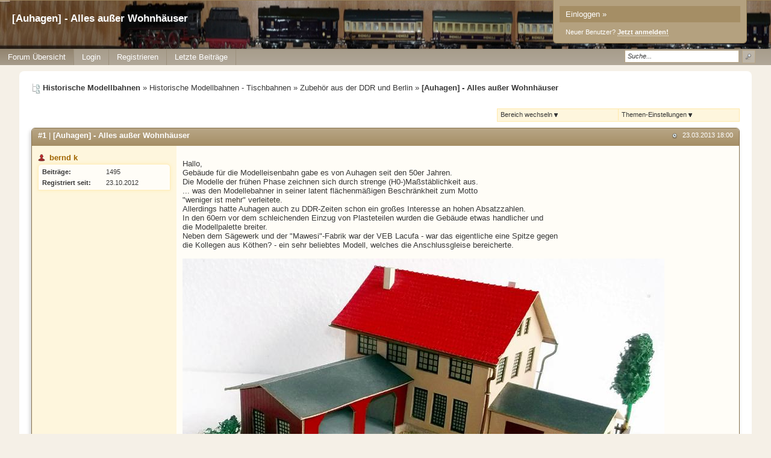

--- FILE ---
content_type: text/html; charset=iso-8859-1
request_url: http://www.maetrix.net/t354f38-Auhagen-Alles-ausser-Wohnhaeuser.html
body_size: 10542
content:
<!DOCTYPE html>

<html xmlns="http://www.w3.org/1999/xhtml" xmlns:fb="http://www.facebook.com/2008/fbml" xml:lang="de" lang="de">
<head>

<meta property="xobor:tid" content="144"/>
<meta name="description" content=" Hallo, Geb&auml;ude f&uuml;r die Modelleisenbahn gabe es von Auhagen seit den 50er Jahren. Die Modelle der fr&uuml;hen Phase zeichnen sich durch strenge (H0-)M" />

<meta charset="utf-8">
<meta http-equiv="Content-Style-Type" content="text/css" />
<meta name="robots" content="INDEX,FOLLOW" />
<link rel="stylesheet" type="text/css" href="style16212-tglobal-144-global-1.css" />
<link rel="alternate" type="application/rss+xml" title="Historische Modellbahnen" href="feed/all.rss" />
<title>[Auhagen] - Alles au&szlig;er Wohnh&auml;user</title>


<script type="text/javascript" src="//img.homepagemodules.de/ds/static/jquery/min/jquery-1.7.1.min.js"></script>

<script type="text/Javascript" src="script16212.js"></script>
<script type="text/Javascript" src="business16212.js"></script>
<meta property="og:title" content="[Auhagen] - Alles au&szlig;er Wohnh&auml;user"/> <meta property="og:type" content="article"/><meta property="og:image" content="https://img.homepagemodules.de/screens2/?width=440&height=320&scale=0.25&url=http://www.maetrix.net/t354f38-Auhagen-Alles-ausser-Wohnhaeuser.html"/><link rel="image_src" href="https://img.homepagemodules.de/screens2/?width=440&height=320&scale=0.25&url=http://www.maetrix.net/t354f38-Auhagen-Alles-ausser-Wohnhaeuser.html" /><meta property="og:url" content="http://www.maetrix.net/t354f38-Auhagen-Alles-ausser-Wohnhaeuser.html"/><meta property="og:site_name" content="Historische Modellbahnen"/>
</head>
<body >
<!-- Load Facebook SDK for JavaScript -->
<div id="fb-root"></div>
<script type="text/plain" data-type="text/javascript" data-name="facebook">
window.fbAsyncInit = function() {
FB.init({

xfbml : true,
version : 'v2.7'
});
};
(function(d, s, id){
var js, fjs = d.getElementsByTagName(s)[0];
if (d.getElementById(id)) {return;}
js = d.createElement(s); js.id = id;
js.src = "//connect.facebook.net/de_DE/sdk.js";
fjs.parentNode.insertBefore(js, fjs);
}(document, 'script', 'facebook-jssdk'));
</script>
<style>.fb_iframe_widget_lift{z-index:1000 !important;}</style>

<div class="wrap" id="obere_leiste">

<div class="topnavigation_wrap">
</div>

<div class="header">

<div class="login_box">
<a href="./login.php?goto=%2Ft354f38-Auhagen-Alles-ausser-Wohnhaeuser.html" class="header_login">Einloggen »</a>
<div style="margin-top: 6px; margin-left: 10px;"><small style="font-size: 11px !important;">Neuer Benutzer? <a href="./anmeldung.php?goto=%2Ft354f38-Auhagen-Alles-ausser-Wohnhaeuser.html"><strong>Jetzt anmelden!</strong></a></small></div>
</div>
<div class="spacer">
<div class="usercontent">
<div class="spacer20"><h1>[Auhagen] - Alles au&szlig;er Wohnh&auml;user</h1></div>
</div>
<div id="navigation" class="navigation_wrap">
<ul class="navigation">


<li id="link_index" class="menu_item currentpage" style="padding:0px 0px;" >
<a href="./" >

<span style="padding:0px 6px;">Forum Übersicht</span>
</a>
</li>

<li id="link_login" class="menu_item" style="padding:0px 0px;" >
<a href="login.php" >

<span style="padding:0px 6px;">Login</span>
</a>
</li>

<li id="link_register" class="menu_item" style="padding:0px 0px;" >
<a href="anmeldung.php" >

<span style="padding:0px 6px;">Registrieren</span>
</a>
</li>

<li id="user_page07032531985282464" class="menu_item" style="padding:0px 0px;" >
<a href="http://www.maetrix.net/forum.php?show=last" >

<span style="padding:0px 6px;">Letzte Beiträge</span>
</a>

</li>

<li class="searchli">
<form method="get" id="hpmsearchform" action="./search.php" name="hpmsearchform">
<table>
<tr>
<td style="width: 105px; vertical-align: middle;">
<input type="hidden" name="zeit" value="9999" />
<input type="hidden" name="s" value="2" />
<input type="hidden" name="forum" value="0" />
<input type="text" value="Suche..." onfocus="if(this.value == 'Suche...'){this.value='';}" onblur="if(this.value == ''){this.value='Suche...';}" id="search" name="suchen" style="width: 100px;" />
</td>
<td style="vertical-align: middle; padding-left: 5px;">
<input type="submit" value="" id='headerSearchSubmit' />
</td>
</tr>
</table>
</form>
</li>
</ul>
<div class="clear"></div>
</div>
</div>
<div class="clear"></div>
</div>
<script type="text/javascript">
shownews = false;
outnews = false;
$('#search').click(function() {
if($(this).val() == 'Suche...') {$(this).val('');}})
.blur(function() {
if($(this).val() == '') {$(this).val('Suche...');}});
function newsblink() {
$el_list = $('.blinker');
$.each($el_list, function(index, value) {
if($(this).css('visibility') == 'visible')
{$(this).css('visibility', 'hidden'); }
else
{ $(this).css('visibility', 'visible'); }
});
}
var topnavHeight = $('#topnavigation-ul').outerHeight();
topnavHeight = topnavHeight + 2;
topnavHeight = topnavHeight + 'px'

$('#global-news-box-wrap').css('top', topnavHeight);
$('#global-news-li, #global-news-box-wrap').mouseenter(function() {
try {clearTimeout(linkout);} catch(err) {}
if(!shownews) { $('#global-news-box-wrap').fadeIn(400); shownews = true;}
else { $('#global-news-box-wrap').show();} });
$('#global-news-li').mouseleave(function() {linkout = setTimeout("$('#global-news-box-wrap').hide();", 200);});
$('#global-news-box-wrap').mouseenter(function() {try { clearTimeout(linkout);} catch(err) {} $('#global-news-box-wrap').show(); });
$('#global-news-box-wrap').mouseleave(function() {$('#global-news-box-wrap').hide();});
w = $('#navigation').innerWidth()-17;
$('.usercontent img').css('maxWidth',w);
try{window.addEventListener("resize", headerRez);}catch(e){}</script>

</div>

<table class="container">
<tr>

<td class="main ">
<div class="content page_topic">
<div class="spacer20">


<script type="text/javascript" src="http://img.homepagemodules.de/ds/static/jquery/plugins/jquery.form.3.18.js"></script>

<div id="breadcrumbs">
<span><img src="http://files.homepagemodules.de/b2001010/a_750_0c1d25e4.png" /><strong>Historische Modellbahnen</strong></span>

»

<a href="./#category6">Historische Modellbahnen - Tischbahnen</a>

»

<a href="f38-Zubehoer-aus-der-DDR-und-Berlin.html">Zubehör aus der DDR und Berlin</a>

»

<strong>[Auhagen] - Alles au&szlig;er Wohnh&auml;user</strong>

</div>

<div class="clear"></div>

<div class="options" style="float:right">
<div class="foptions">
<div id="foptions_link"><small>
Themen-Einstellungen <img src="http://img.homepagemodules.de/ds/cached/svg-object_navsub-color1_383838-color2_383838-color3_FFF.png" /></small>
<div class="foptions_list" id="foptions_extend">

<a href="topic.php?id=354&forum=38&print=1" target="_blank"><img src="http://files.homepagemodules.de/b2001010/a_773_63ae2d5b.png" /><small>Thema drucken</small></a>

</div>
</div>
</div>

<div class="foptions2" style="border-left:none;">
<div id="foptions_link2"><small>
Bereich wechseln <img src="http://img.homepagemodules.de/ds/cached/svg-object_navsub-color1_383838-color2_383838-color3_FFF.png" /></small>
<div class="foptions_list_flist" id="foptions_extend2">

<strong class="lnull"><small>Das Forum</small></strong>

<a href="http://www.maetrix.net/f2-Die-Regeln.html"><small>Die Regeln</small></a>

<a href="http://www.maetrix.net/f28-Anregungen-Fragen-und-Antworten-zum-Forum.html"><small>Anregungen, Fragen und Antworten zum Forum</small></a>

<a href="http://www.maetrix.net/f53-Allgemeine-Mitteilungen.html"><small>Allgemeine Mitteilungen</small></a>

<strong class="lnull"><small>Historische Modellbahnen - Tischbahnen</small></strong>

<a href="http://www.maetrix.net/f3-Maerklin.html"><small>Märklin 00</small></a>

<a href="http://www.maetrix.net/f4-Maerklin-H.html"><small>Märklin H0</small></a>

<a href="http://www.maetrix.net/f5-Maerklin-the-Sixties-die-grosse-Zeit-der-Maerklin-Bahn.html"><small>Märklin - the Sixties - die große Zeit der Märklin-Bahn</small></a>

<a href="http://www.maetrix.net/f7-Trix-Express-TTR.html"><small>Trix Express & TTR</small></a>

<a href="http://www.maetrix.net/f73-Fruehe-Tischbahnen-der-er-und-er-Jahre-Bing-Bub-Distler-u-a.html"><small>Frühe Tischbahnen  der 1920er und 30er Jahre (Bing, Bub, Distler u.a.)</small></a>

<a href="http://www.maetrix.net/f9-Tischbahnen-anderer-Hersteller-der-Groesse-und-H.html"><small>Tischbahnen anderer Hersteller der Größe 00 und H0</small></a>

<a href="http://www.maetrix.net/f37-Hersteller-der-DDR-und-Berlin-ab-auch-SBZ-bis.html"><small>Hersteller der DDR und Berlin ab 9.5.1945 (auch SBZ bis 6.10.1949)</small></a>

<a href="http://www.maetrix.net/f10-Zubehoer-allgemein.html"><small>Zubehör allgemein</small></a>

<a href="http://www.maetrix.net/f38-Zubehoer-aus-der-DDR-und-Berlin.html"><small>Zubehör aus der DDR und Berlin</small></a>

<a href="http://www.maetrix.net/f31-Figuren-aus-Masse-und-Zinn.html"><small>Figuren aus Masse und Zinn</small></a>

<a href="http://www.maetrix.net/f63-Kleine-Spuren-Staiger-Mignon-Rokal-Zeuke-und-andere.html"><small>Kleine Spuren (Staiger Mignon, Rokal, Zeuke und andere)</small></a>

<strong class="lnull"><small>Historische Modellbahnen - Tinplate und andere große Spuren</small></strong>

<a href="http://www.maetrix.net/f65-kleiner-als-insbesondere-Spur-S.html"><small>kleiner als 0, insbesondere Spur S</small></a>

<a href="http://www.maetrix.net/f66-Spur-Maerklin.html"><small>Spur 0 - Märklin</small></a>

<a href="http://www.maetrix.net/f67-Spur-Bing.html"><small>Spur 0 - Bing</small></a>

<a href="http://www.maetrix.net/f68-Spur-alles-ausser-Maerklin-und-Bing.html"><small>Spur 0 - alles außer Märklin und Bing</small></a>

<a href="http://www.maetrix.net/f69-Spur-auch-Groessen-zwischen-und.html"><small>Spur 1  (auch Größen zwischen 0 und 1)</small></a>

<a href="http://www.maetrix.net/f70-groesser-als.html"><small>größer als 1</small></a>

<a href="http://www.maetrix.net/f71-Zubehoer-Figuren-und-anderes.html"><small>Zubehör, Figuren und anderes</small></a>

<a href="http://www.maetrix.net/f77-Gleise-und-Weichen.html"><small>Gleise und Weichen</small></a>

<a href="http://www.maetrix.net/f72-Replikas-Eigen-und-Umbauten.html"><small>Replikas, Eigen- und Umbauten</small></a>

<strong class="lnull"><small>Allgemeines und Historisches, Nostalgie-Anlagen</small></strong>

<a href="http://www.maetrix.net/f46-Termine-Treffen-und-Veranstaltungen.html"><small>Termine, Treffen und Veranstaltungen</small></a>

<a href="http://www.maetrix.net/f2525-Replikas.html"><small>Replikas</small></a>

<strong class="lnull"><small>Technik und Problemlösungen</small></strong>

<a href="http://www.maetrix.net/f32-Eigen-und-Umbauten-alter-Fahrzeuge.html"><small>Eigen- und Umbauten alter Fahrzeuge</small></a>

<a href="http://www.maetrix.net/f26-Elektrik.html"><small>Elektrik</small></a>

<a href="http://www.maetrix.net/f2423-Farb-und-Lackarbeiten.html"><small>Farb- und Lackarbeiten</small></a>

</div>
</div>
</div>

</div>
<div class="clear"></div>

<div class="messageswrap" id="messagewrap">
 
<div class="box " id="post1">
<div class="boxheader">
<a href="#msg1990" name="msg1990"><strong>#1</strong></a> | <a href="#msg1990" name="msg1990"><strong>[Auhagen] - Alles au&szlig;er Wohnh&auml;user</strong></a>
<small class="mposttime">
<img src="http://files.homepagemodules.de/b2001010/a_1111_15d80383.png" alt="datum" />23.03.2013 18:00
</small>
</div>
<div class="boxcontent sidebar" id="msg1990_cont" style="position:relative">
<table>
<tr>
<td class="sidebar">
<div class="sidebarcontent">
<div class="spacer10">
<div class="messageUser">

<span><img src="http://files.homepagemodules.de/b2001010/a_348.png" title="Offline" /></span>

<span><a href="#no_permission_userprofile" ><strong>bernd k</strong></a></span>

</div>

<div class="messageinformation_toggler" onclick="$(this).next().show();$(this).remove()">Informationen anzeigen</div>

<div class="messageinformation"  >
<table>

<tr><td class="minfo_head">Beiträge:</td><td>1495</td></tr>

<tr><td class="minfo_head">Registriert seit:</td><td>23.10.2012</td></tr>

</table>
</div>

</div>
</div>
</td>
<td class="mtextcell">
<div class="mtextwrap">
<div class="spacer10" style="position: relative !important;">
<div class="mtext">
<div class="xquoteable" id="xquoteable_p_1990"><p>Hallo,<br />Geb&auml;ude f&uuml;r die Modelleisenbahn gabe es von Auhagen seit den 50er Jahren.<br />Die Modelle der fr&uuml;hen Phase zeichnen sich durch strenge (H0-)Ma&szlig;st&auml;blichkeit aus.<br />... was den Modellebahner in seiner latent fl&auml;chenm&auml;&szlig;igen Beschr&auml;nkheit zum Motto <br />&quot;weniger ist mehr&quot; verleitete.<br />Allerdings hatte Auhagen auch zu DDR-Zeiten schon ein gro&szlig;es Interesse an hohen Absatzzahlen.<br />In den 60ern vor dem schleichenden Einzug von Plasteteilen wurden die Geb&auml;ude etwas handlicher und<br />die Modellpalette breiter.<br />Neben dem S&auml;gewerk und der &quot;Mawesi&quot;-Fabrik war der VEB Lacufa - war das eigentliche eine Spitze gegen<br />die Kollegen aus K&ouml;then? - ein sehr beliebtes Modell, welches die Anschlussgleise bereicherte.<br /><br /><img src="http://up.picr.de/13862918ao.jpg" border=0><br /><br /><img src="http://up.picr.de/13862919jg.jpg" border=0><br /><br />Gr&uuml;&szlig;e<br />Lutz</p></div>
<div class="clear"></div>

<div class="msignature">
Gr&uuml;&szlig;e<br />LutzBS<br /><br /><a href="https://www.deutschlandfunk.de/sagen-und-meinen-ddr-ehemalig-100.html" target="_blank">DLF - Warum wir oft f&auml;lschlicherweise von der „ehemaligen DDR“ sprechen</a>
</div>

<br/>
<div class="postratings">
<div class="xratings">

</div>
</div>

</div>
</div>
</div>

</td>


</tr>
<tr>
<td colspan="2" class="reply">
<div class="mreply">

<a href="new.php?thread=354&amp;forum=38&amp;reply=1&amp;replyid=18413" class="smallbutton" onclick="hpm_newDialogCentered('new.php?thread=354&amp;forum=38&amp;reply=1&amp;replyid=18413','800'); return false;" ><img src="http://files.homepagemodules.de/b2001010/a_755_fd2921b2.png" /><strong>Antworten</strong></a>

</div>
<div class="clear"></div>
</td>
</tr>
</table>
<span class="goto_top" style="line-height:10px; padding:10px 20px; cursor:pointer;position:absolute;bottom:35px; right:0px;">
<span class="goto_top_txt" style="display: none;"><small>nach oben springen</small></span>
<span><img src="http://files.homepagemodules.de/b2001010/a_275.png" style="vertical-align: middle;" alt="nach oben springen" title="nach oben springen"/></span>
</span>
</div>
</div>
<script type="text/javascript">checkPostHeight('1990')</script>
 
<div class="box adminmessage" id="post2">
<div class="boxheader">
<a href="#msg2086" name="msg2086"><strong>#2</strong></a> | <a href="#msg2086" name="msg2086"><strong>RE: [Auhagen] - Alles au&szlig;er Wohnh&auml;user</strong></a>
<small class="mposttime">
<img src="http://files.homepagemodules.de/b2001010/a_1111_15d80383.png" alt="datum" />18.04.2013 17:29
</small>
</div>
<div class="boxcontent sidebar" id="msg2086_cont" style="position:relative">
<table>
<tr>
<td class="sidebar">
<div class="sidebarcontent">
<div class="spacer10">
<div class="messageUser">

<span><img src="http://files.homepagemodules.de/b2001010/a_348.png" title="Offline" /></span>

<span><a href="#no_permission_userprofile" ><strong>Dieter Wei&szlig;bach</strong></a></span>

</div>

<div class="messageAvatar" id="mavatar2">
<a href="#no_permission_userprofile"><img src="https://files.homepagemodules.de/b579121/avatar-88f46b6d-6.png" /></a>
</div>

<div class="messageinformation_toggler" onclick="$(this).next().show();$(this).remove()">Informationen anzeigen</div>

<div class="messageinformation"  >
<table>

<tr><td class="minfo_head">Beiträge:</td><td>7800</td></tr>

<tr><td class="minfo_head">Registriert seit:</td><td>08.10.2012</td></tr>

<tr><td class="minfo_head">Wohnort:</td><td>Berlin www.trixstadt.de</td></tr>

</table>
</div>

</div>
</div>
</td>
<td class="mtextcell">
<div class="mtextwrap">
<div class="spacer10" style="position: relative !important;">
<div class="mtext">
<div class="xquoteable" id="xquoteable_p_2086"><p>... schon bemerkenswert, dass bei unseren Br&uuml;dern und Schwestern die Rohstoffe <br />und die Produkte der Lack- und Farbenfabrik in Kisten, Tonkr&uuml;gen und Holzf&auml;ssern<br />transportiert wurden.<br /><br />Eine Absaug- und Filteranlage zum Zur&uuml;ckhalten der L&ouml;semitteld&auml;mpfe gab es offenbar <br />auch nicht. <br /><br />Aber vermutlich sehe ich das alles wieder mal viel zu eng oder dieser Betriebsteil <br />des VEB Lacufa hat sich nur mit dem Anr&uuml;hren von wassergebundenen <br />Schl&auml;mmkreiden besch&auml;ftigt ;-)</p></div>
<div class="clear"></div>

<div class="msignature">
Viele Gr&uuml;&szlig;e aus Berlin, Dieter
</div>

<br/>
<div class="postratings">
<div class="xratings">

</div>
</div>

</div>
</div>
</div>

</td>


</tr>
<tr>
<td colspan="2" class="reply">
<div class="mreply">

<a href="new.php?thread=354&amp;forum=38&amp;reply=1&amp;replyid=18413" class="smallbutton" onclick="hpm_newDialogCentered('new.php?thread=354&amp;forum=38&amp;reply=1&amp;replyid=18413','800'); return false;" ><img src="http://files.homepagemodules.de/b2001010/a_755_fd2921b2.png" /><strong>Antworten</strong></a>

</div>
<div class="clear"></div>
</td>
</tr>
</table>
<span class="goto_top" style="line-height:10px; padding:10px 20px; cursor:pointer;position:absolute;bottom:35px; right:0px;">
<span class="goto_top_txt" style="display: none;"><small>nach oben springen</small></span>
<span><img src="http://files.homepagemodules.de/b2001010/a_275.png" style="vertical-align: middle;" alt="nach oben springen" title="nach oben springen"/></span>
</span>
</div>
</div>
<script type="text/javascript">checkPostHeight('2086')</script>
 
<div class="box " id="post3">
<div class="boxheader">
<a href="#msg2089" name="msg2089"><strong>#3</strong></a> | <a href="#msg2089" name="msg2089"><strong>RE: [Auhagen] - Alles au&szlig;er Wohnh&auml;user</strong></a>
<small class="mposttime">
<img src="http://files.homepagemodules.de/b2001010/a_1111_15d80383.png" alt="datum" />21.04.2013 11:53
</small>
</div>
<div class="boxcontent sidebar" id="msg2089_cont" style="position:relative">
<table>
<tr>
<td class="sidebar">
<div class="sidebarcontent">
<div class="spacer10">
<div class="messageUser">

<span><img src="http://files.homepagemodules.de/b2001010/a_348.png" title="Offline" /></span>

<span><a href="#no_permission_userprofile" ><strong>bernd k</strong></a></span>

</div>

<div class="messageinformation_toggler" onclick="$(this).next().show();$(this).remove()">Informationen anzeigen</div>

<div class="messageinformation"  >
<table>

<tr><td class="minfo_head">Beiträge:</td><td>1495</td></tr>

<tr><td class="minfo_head">Registriert seit:</td><td>23.10.2012</td></tr>

</table>
</div>

</div>
</div>
</td>
<td class="mtextcell">
<div class="mtextwrap">
<div class="spacer10" style="position: relative !important;">
<div class="mtext">
<div class="xquoteable" id="xquoteable_p_2089"><p>Guten Morgen,<br />auch kleine Geb&auml;ude, die in der Landschaft h&auml;ufig anzutreffen sind,<br />geh&ouml;rten schon damals zur Auhagen-Kollektion:<br /><br /><img src="http://up.picr.de/14191543tw.jpg" border=0><br /><br />Gr&uuml;&szlig;e<br />Lutz</p></div>
<div class="clear"></div>

<div class="msignature">
Gr&uuml;&szlig;e<br />LutzBS<br /><br /><a href="https://www.deutschlandfunk.de/sagen-und-meinen-ddr-ehemalig-100.html" target="_blank">DLF - Warum wir oft f&auml;lschlicherweise von der „ehemaligen DDR“ sprechen</a>
</div>

<br/>
<div class="postratings">
<div class="xratings">

</div>
</div>

</div>
</div>
</div>

</td>


</tr>
<tr>
<td colspan="2" class="reply">
<div class="mreply">

<a href="new.php?thread=354&amp;forum=38&amp;reply=1&amp;replyid=18413" class="smallbutton" onclick="hpm_newDialogCentered('new.php?thread=354&amp;forum=38&amp;reply=1&amp;replyid=18413','800'); return false;" ><img src="http://files.homepagemodules.de/b2001010/a_755_fd2921b2.png" /><strong>Antworten</strong></a>

</div>
<div class="clear"></div>
</td>
</tr>
</table>
<span class="goto_top" style="line-height:10px; padding:10px 20px; cursor:pointer;position:absolute;bottom:35px; right:0px;">
<span class="goto_top_txt" style="display: none;"><small>nach oben springen</small></span>
<span><img src="http://files.homepagemodules.de/b2001010/a_275.png" style="vertical-align: middle;" alt="nach oben springen" title="nach oben springen"/></span>
</span>
</div>
</div>
<script type="text/javascript">checkPostHeight('2089')</script>
 
<div class="box " id="post4">
<div class="boxheader">
<a href="#msg2109" name="msg2109"><strong>#4</strong></a> | <a href="#msg2109" name="msg2109"><strong>[Auhagen] - Alles au&szlig;er Wohnh&auml;user:  WT</strong></a>
<small class="mposttime">
<img src="http://files.homepagemodules.de/b2001010/a_1111_15d80383.png" alt="datum" />28.04.2013 12:12
</small>
</div>
<div class="boxcontent sidebar" id="msg2109_cont" style="position:relative">
<table>
<tr>
<td class="sidebar">
<div class="sidebarcontent">
<div class="spacer10">
<div class="messageUser">

<span><img src="http://files.homepagemodules.de/b2001010/a_348.png" title="Offline" /></span>

<span><a href="#no_permission_userprofile" ><strong>bernd k</strong></a></span>

</div>

<div class="messageinformation_toggler" onclick="$(this).next().show();$(this).remove()">Informationen anzeigen</div>

<div class="messageinformation"  >
<table>

<tr><td class="minfo_head">Beiträge:</td><td>1495</td></tr>

<tr><td class="minfo_head">Registriert seit:</td><td>23.10.2012</td></tr>

</table>
</div>

</div>
</div>
</td>
<td class="mtextcell">
<div class="mtextwrap">
<div class="spacer10" style="position: relative !important;">
<div class="mtext">
<div class="xquoteable" id="xquoteable_p_2109"><p>Guten Morgen, <br />heute gibt es die beiden Wassert&uuml;rme aus Auhagen-Produktion zu sehen.<br />Der gro&szlig;e graue WT* war das erste Modell der beiden in Kartonbauweise angebotenen Varianten.<br />Abgel&ouml;st wurde dieser in einer sp&auml;teren Phase vom kleineren WT in Mauerwerksanmutung und <br />Mensch &auml;rgere dich nicht-Spielstein als Laterne:<br /><br /><img src="http://up.picr.de/14268711nt.jpg" border=0><br /><br />Gr&uuml;&szlig;e<br />LutzBS<br /><br />*Der Turm steht grunds&auml;tzlich schon lotrecht - muss wohl am schlechten Baugrund liegen.<br />Der Kesselwagen rollt ja auch schon aus dem Bild ...</p></div>
<div class="clear"></div>

<div class="msignature">
Gr&uuml;&szlig;e<br />LutzBS<br /><br /><a href="https://www.deutschlandfunk.de/sagen-und-meinen-ddr-ehemalig-100.html" target="_blank">DLF - Warum wir oft f&auml;lschlicherweise von der „ehemaligen DDR“ sprechen</a>
</div>

<br/>
<div class="postratings">
<div class="xratings">

</div>
</div>

</div>
</div>
</div>

</td>


</tr>
<tr>
<td colspan="2" class="reply">
<div class="mreply">

<a href="new.php?thread=354&amp;forum=38&amp;reply=1&amp;replyid=18413" class="smallbutton" onclick="hpm_newDialogCentered('new.php?thread=354&amp;forum=38&amp;reply=1&amp;replyid=18413','800'); return false;" ><img src="http://files.homepagemodules.de/b2001010/a_755_fd2921b2.png" /><strong>Antworten</strong></a>

</div>
<div class="clear"></div>
</td>
</tr>
</table>
<span class="goto_top" style="line-height:10px; padding:10px 20px; cursor:pointer;position:absolute;bottom:35px; right:0px;">
<span class="goto_top_txt" style="display: none;"><small>nach oben springen</small></span>
<span><img src="http://files.homepagemodules.de/b2001010/a_275.png" style="vertical-align: middle;" alt="nach oben springen" title="nach oben springen"/></span>
</span>
</div>
</div>
<script type="text/javascript">checkPostHeight('2109')</script>
 
<div class="box " id="post5">
<div class="boxheader">
<a href="#msg2191" name="msg2191"><strong>#5</strong></a> | <a href="#msg2191" name="msg2191"><strong>[Auhagen] - Alles au&szlig;er Wohnh&auml;user:  &quot;Gasthof zur Ausspannung&quot;</strong></a>
<small class="mposttime">
<img src="http://files.homepagemodules.de/b2001010/a_1111_15d80383.png" alt="datum" />26.05.2013 16:39
</small>
</div>
<div class="boxcontent sidebar" id="msg2191_cont" style="position:relative">
<table>
<tr>
<td class="sidebar">
<div class="sidebarcontent">
<div class="spacer10">
<div class="messageUser">

<span><img src="http://files.homepagemodules.de/b2001010/a_348.png" title="Offline" /></span>

<span><a href="#no_permission_userprofile" ><strong>bernd k</strong></a></span>

</div>

<div class="messageinformation_toggler" onclick="$(this).next().show();$(this).remove()">Informationen anzeigen</div>

<div class="messageinformation"  >
<table>

<tr><td class="minfo_head">Beiträge:</td><td>1495</td></tr>

<tr><td class="minfo_head">Registriert seit:</td><td>23.10.2012</td></tr>

</table>
</div>

</div>
</div>
</td>
<td class="mtextcell">
<div class="mtextwrap">
<div class="spacer10" style="position: relative !important;">
<div class="mtext">
<div class="xquoteable" id="xquoteable_p_2191"><p>Hallo Kartonmodellfreunde,<br />heute zeige ich zwei Bilder vom Modell 2/01 (GHK-Art.-Nr 109/1348),<br />dem &quot;Altfr&auml;nkischen Gasthof&quot;.<br />Es handelt sich um einen Artikel, der vermutlich 1956 erstmalig im Handel erh&auml;ltlich war.<br />Das Grundplattenma&szlig; ist mit 40 x 17,5 cm sehr &uuml;ppig,<br />was zu Folge hatte, dass der &quot;Gasthof zur Ausspannung&quot; keine gro&szlig;e Verbreitung gefunden haben muss.<br />Auch war der Preis mit 9,30 DM doppelt so hoch,<br />wie z.B. das eher ortstypische Umgebindehaus 2/02.<br />Der Zusammenbau stellte sich ebenfalls nicht ganz unproblematisch dar,<br />da die zahlreichen Gauben mit den Butzenfenstern einige Geduld und frisches Kittifix erforderten.<br />Leider konnte sich der Gasthof nicht lange im Programm halten und<br />wurde durch das kleinere &quot;Gasthaus mit Schmiede&quot; abgel&ouml;st.<br /><br /><img src="http://up.picr.de/14618419yo.jpg" border=0><br /><br /><img src="http://up.picr.de/14618420zb.jpg" border=0><br /><br />Hoffe, es hat gefallen<br />LutzBS</p></div>
<div class="clear"></div>

<div class="msignature">
Gr&uuml;&szlig;e<br />LutzBS<br /><br /><a href="https://www.deutschlandfunk.de/sagen-und-meinen-ddr-ehemalig-100.html" target="_blank">DLF - Warum wir oft f&auml;lschlicherweise von der „ehemaligen DDR“ sprechen</a>
</div>

<br/>
<div class="postratings">
<div class="xratings">

<span>
 <span class="ratinguser u235"><a href="#no_permission_userprofile" >Weichenlaterne</a></span>, <span class="ratinguser u10"><a href="#no_permission_userprofile" >Blech †</a></span> und <span class="ratinguser u134"><a href="#no_permission_userprofile" >hannes</a></span> gef&auml;llt das.
<div style="clear:both"></div>
</span>

</div>
</div>

</div>
</div>
</div>

</td>


</tr>
<tr>
<td colspan="2" class="reply">
<div class="mreply">

<a href="new.php?thread=354&amp;forum=38&amp;reply=1&amp;replyid=18413" class="smallbutton" onclick="hpm_newDialogCentered('new.php?thread=354&amp;forum=38&amp;reply=1&amp;replyid=18413','800'); return false;" ><img src="http://files.homepagemodules.de/b2001010/a_755_fd2921b2.png" /><strong>Antworten</strong></a>

</div>
<div class="clear"></div>
</td>
</tr>
</table>
<span class="goto_top" style="line-height:10px; padding:10px 20px; cursor:pointer;position:absolute;bottom:35px; right:0px;">
<span class="goto_top_txt" style="display: none;"><small>nach oben springen</small></span>
<span><img src="http://files.homepagemodules.de/b2001010/a_275.png" style="vertical-align: middle;" alt="nach oben springen" title="nach oben springen"/></span>
</span>
</div>
</div>
<script type="text/javascript">checkPostHeight('2191')</script>
 
<div class="box " id="post6">
<div class="boxheader">
<a href="#msg2708" name="msg2708"><strong>#6</strong></a> | <a href="#msg2708" name="msg2708"><strong>RE: [Auhagen] - Bf Bergheim</strong></a>
<small class="mposttime">
<img src="http://files.homepagemodules.de/b2001010/a_1111_15d80383.png" alt="datum" />07.09.2013 16:19
</small>
</div>
<div class="boxcontent sidebar" id="msg2708_cont" style="position:relative">
<table>
<tr>
<td class="sidebar">
<div class="sidebarcontent">
<div class="spacer10">
<div class="messageUser">

<span><img src="http://files.homepagemodules.de/b2001010/a_348.png" title="Offline" /></span>

<span><a href="#no_permission_userprofile" ><strong>bernd k</strong></a></span>

</div>

<div class="messageinformation_toggler" onclick="$(this).next().show();$(this).remove()">Informationen anzeigen</div>

<div class="messageinformation"  >
<table>

<tr><td class="minfo_head">Beiträge:</td><td>1495</td></tr>

<tr><td class="minfo_head">Registriert seit:</td><td>23.10.2012</td></tr>

</table>
</div>

</div>
</div>
</td>
<td class="mtextcell">
<div class="mtextwrap">
<div class="spacer10" style="position: relative !important;">
<div class="mtext">
<div class="xquoteable" id="xquoteable_p_2708"><p>Hallo,<br />heute gibt es nur ein Bild.<br />Vom Bahnhof Bergheim.<br />Oder Rosenthal, oder was sonst noch auf dem beiliegende Ausschneidebogen abgedruckt war.<br />Die meisten K&auml;ufer fanden Bergheim am treffensten.<br /><br /><a style='padding:20px; ' class='xembedded ' href='http://files.homepagemodules.de/b579121/f38t354p2708n2.jpg' title='Vollbild anzeigen' target='_blank'><img class='img-responsive img-fluid' src='http://files.homepagemodules.de/b579121/resize/800x800/f38t354p2708n2.jpg' alt='' style='border:none; ' /></a></p></div>
<div class="clear"></div>

<div class="msignature">
Gr&uuml;&szlig;e<br />LutzBS<br /><br /><a href="https://www.deutschlandfunk.de/sagen-und-meinen-ddr-ehemalig-100.html" target="_blank">DLF - Warum wir oft f&auml;lschlicherweise von der „ehemaligen DDR“ sprechen</a>
</div>

<br/>
<div class="postratings">
<div class="xratings">

</div>
</div>

</div>
</div>
</div>

</td>


</tr>
<tr>
<td colspan="2" class="reply">
<div class="mreply">

<a href="new.php?thread=354&amp;forum=38&amp;reply=1&amp;replyid=18413" class="smallbutton" onclick="hpm_newDialogCentered('new.php?thread=354&amp;forum=38&amp;reply=1&amp;replyid=18413','800'); return false;" ><img src="http://files.homepagemodules.de/b2001010/a_755_fd2921b2.png" /><strong>Antworten</strong></a>

</div>
<div class="clear"></div>
</td>
</tr>
</table>
<span class="goto_top" style="line-height:10px; padding:10px 20px; cursor:pointer;position:absolute;bottom:35px; right:0px;">
<span class="goto_top_txt" style="display: none;"><small>nach oben springen</small></span>
<span><img src="http://files.homepagemodules.de/b2001010/a_275.png" style="vertical-align: middle;" alt="nach oben springen" title="nach oben springen"/></span>
</span>
</div>
</div>
<script type="text/javascript">checkPostHeight('2708')</script>
 
<div class="box " id="post7">
<div class="boxheader">
<a href="#msg18340" name="msg18340"><strong>#7</strong></a> | <a href="#msg18340" name="msg18340"><strong>[Auhagen] - Alles au&szlig;er Wohnh&auml;user - Bahnw&auml;rterh&auml;uschen F</strong></a>
<small class="mposttime">
<img src="http://files.homepagemodules.de/b2001010/a_1111_15d80383.png" alt="datum" />18.06.2018 20:25
</small>
</div>
<div class="boxcontent sidebar" id="msg18340_cont" style="position:relative">
<table>
<tr>
<td class="sidebar">
<div class="sidebarcontent">
<div class="spacer10">
<div class="messageUser">

<span><img src="http://files.homepagemodules.de/b2001010/a_348.png" title="Offline" /></span>

<span><a href="#no_permission_userprofile" ><strong>bernd k</strong></a></span>

</div>

<div class="messageinformation_toggler" onclick="$(this).next().show();$(this).remove()">Informationen anzeigen</div>

<div class="messageinformation"  >
<table>

<tr><td class="minfo_head">Beiträge:</td><td>1495</td></tr>

<tr><td class="minfo_head">Registriert seit:</td><td>23.10.2012</td></tr>

</table>
</div>

</div>
</div>
</td>
<td class="mtextcell">
<div class="mtextwrap">
<div class="spacer10" style="position: relative !important;">
<div class="mtext">
<div class="xquoteable" id="xquoteable_p_18340"><p>Guten Abend,<br />im gestrigen TeMos-Beitrag zum gro&szlig;en Bahnw&auml;rterh&auml;uschen hatte ich auf dieses &auml;hnliches HA-Modell verwiesen: Bahnw&auml;rterh&auml;uschen N12.<br />Daneben gab es unter der <b>HA-Artikel-Nummer 3/01 </b>(GHK 109/738) mindestens ab 1957 noch das<br /><b>Bahnw&auml;rterh&auml;uschen F</b>, welches ich hier gerne zeige.<br />Der Lattenzaun war wirklich aus einzelnen Pappstreifen zusammenzukleben, welches ihm nat&uuml;rlich ein sehr indiviuelles Erscheinungsbild verlieh.<br />Jedem HA-Bausatz (beim Fertigmodell obligatorsich) lagen auch getrocknete Gr&auml;ser/Feldblumen bei, die sehr sch&ouml;ne B&auml;ume darstellten.<br /><br /><a style='padding:20px; ' class='xembedded ' href='http://files.homepagemodules.de/b579121/f38t354p18340n2_zrEFdIRZ.jpg' title='In eigenem Fenster anzeigen' target='_blank'><img class='img-responsive img-fluid' src='http://files.homepagemodules.de/b579121/resize/1920x1200/f38t354p18340n2_zrEFdIRZ.jpg' alt='' style='border:none; ' /></a></p></div>
<div class="clear"></div>

<div class="msignature">
Gr&uuml;&szlig;e<br />LutzBS<br /><br /><a href="https://www.deutschlandfunk.de/sagen-und-meinen-ddr-ehemalig-100.html" target="_blank">DLF - Warum wir oft f&auml;lschlicherweise von der „ehemaligen DDR“ sprechen</a>
</div>

<br/>
<div class="postratings">
<div class="xratings">

</div>
</div>

</div>
</div>
</div>

</td>


</tr>
<tr>
<td colspan="2" class="reply">
<div class="mreply">

<a href="new.php?thread=354&amp;forum=38&amp;reply=1&amp;replyid=18413" class="smallbutton" onclick="hpm_newDialogCentered('new.php?thread=354&amp;forum=38&amp;reply=1&amp;replyid=18413','800'); return false;" ><img src="http://files.homepagemodules.de/b2001010/a_755_fd2921b2.png" /><strong>Antworten</strong></a>

</div>
<div class="clear"></div>
</td>
</tr>
</table>
<span class="goto_top" style="line-height:10px; padding:10px 20px; cursor:pointer;position:absolute;bottom:35px; right:0px;">
<span class="goto_top_txt" style="display: none;"><small>nach oben springen</small></span>
<span><img src="http://files.homepagemodules.de/b2001010/a_275.png" style="vertical-align: middle;" alt="nach oben springen" title="nach oben springen"/></span>
</span>
</div>
</div>
<script type="text/javascript">checkPostHeight('18340')</script>
 
<div class="box " id="post8">
<div class="boxheader">
<a href="#msg18413" name="msg18413"><strong>#8</strong></a> | <a href="#msg18413" name="msg18413"><strong>[Auhagen] - Alles au&szlig;er Wohnh&auml;user - Bahnw&auml;rterh&auml;uschen N12</strong></a>
<small class="mposttime">
<img src="http://files.homepagemodules.de/b2001010/a_1111_15d80383.png" alt="datum" />01.07.2018 19:08
</small>
</div>
<div class="boxcontent sidebar" id="msg18413_cont" style="position:relative">
<table>
<tr>
<td class="sidebar">
<div class="sidebarcontent">
<div class="spacer10">
<div class="messageUser">

<span><img src="http://files.homepagemodules.de/b2001010/a_348.png" title="Offline" /></span>

<span><a href="#no_permission_userprofile" ><strong>bernd k</strong></a></span>

</div>

<div class="messageinformation_toggler" onclick="$(this).next().show();$(this).remove()">Informationen anzeigen</div>

<div class="messageinformation"  >
<table>

<tr><td class="minfo_head">Beiträge:</td><td>1495</td></tr>

<tr><td class="minfo_head">Registriert seit:</td><td>23.10.2012</td></tr>

</table>
</div>

</div>
</div>
</td>
<td class="mtextcell">
<div class="mtextwrap">
<div class="spacer10" style="position: relative !important;">
<div class="mtext">
<div class="xquoteable" id="xquoteable_p_18413"><p>Guten Abend,<br />zur Abrundung des W&auml;rterh&auml;uschen-Angebots von Auhagen hier nun einige Bilder<br />der <b>Nummer 3/02 (GHG 109/737): Bahnw&auml;rterhaus N12</b>.<br />Leider hat auch hier die Baumkrone den letzten (Transport-)Sturm nicht &uuml;berlebt.<br /><br /><a style='padding:20px; ' class='xembedded ' href='http://files.homepagemodules.de/b579121/f38t354p18413n2_UrQvoudH.jpg' title='In eigenem Fenster anzeigen' target='_blank'><img class='img-responsive img-fluid' src='http://files.homepagemodules.de/b579121/resize/1920x1200/f38t354p18413n2_UrQvoudH.jpg' alt='' style='border:none; ' /></a><br /><a style='padding:20px; ' class='xembedded ' href='http://files.homepagemodules.de/b579121/f38t354p18413n5_UHFWQuPa.jpg' title='In eigenem Fenster anzeigen' target='_blank'><img class='img-responsive img-fluid' src='http://files.homepagemodules.de/b579121/resize/1920x1200/f38t354p18413n5_UHFWQuPa.jpg' alt='' style='border:none; ' /></a><br /><a style='padding:20px; ' class='xembedded ' href='http://files.homepagemodules.de/b579121/f38t354p18413n3_RqVlFHmc.jpg' title='In eigenem Fenster anzeigen' target='_blank'><img class='img-responsive img-fluid' src='http://files.homepagemodules.de/b579121/resize/1920x1200/f38t354p18413n3_RqVlFHmc.jpg' alt='' style='border:none; ' /></a><br /><a style='padding:20px; ' class='xembedded ' href='http://files.homepagemodules.de/b579121/f38t354p18413n4_oXaPMzQL.jpg' title='In eigenem Fenster anzeigen' target='_blank'><img class='img-responsive img-fluid' src='http://files.homepagemodules.de/b579121/resize/1920x1200/f38t354p18413n4_oXaPMzQL.jpg' alt='' style='border:none; ' /></a></p></div>
<div class="clear"></div>

<div class="msignature">
Gr&uuml;&szlig;e<br />LutzBS<br /><br /><a href="https://www.deutschlandfunk.de/sagen-und-meinen-ddr-ehemalig-100.html" target="_blank">DLF - Warum wir oft f&auml;lschlicherweise von der „ehemaligen DDR“ sprechen</a>
</div>

<br/>
<div class="postratings">
<div class="xratings">

<span>
 <span class="ratinguser u102"><a href="#no_permission_userprofile" >rei800</a></span> gef&auml;llt das.
<div style="clear:both"></div>
</span>

</div>
</div>

</div>
</div>
</div>

</td>


</tr>
<tr>
<td colspan="2" class="reply">
<div class="mreply">

<a href="new.php?thread=354&amp;forum=38&amp;reply=1&amp;replyid=18413" class="smallbutton" onclick="hpm_newDialogCentered('new.php?thread=354&amp;forum=38&amp;reply=1&amp;replyid=18413','800'); return false;" ><img src="http://files.homepagemodules.de/b2001010/a_755_fd2921b2.png" /><strong>Antworten</strong></a>

</div>
<div class="clear"></div>
</td>
</tr>
</table>
<span class="goto_top" style="line-height:10px; padding:10px 20px; cursor:pointer;position:absolute;bottom:35px; right:0px;">
<span class="goto_top_txt" style="display: none;"><small>nach oben springen</small></span>
<span><img src="http://files.homepagemodules.de/b2001010/a_275.png" style="vertical-align: middle;" alt="nach oben springen" title="nach oben springen"/></span>
</span>
</div>
</div>
<script type="text/javascript">checkPostHeight('18413')</script>

</div>


<div class="threadnp">
<span class="next"><a href="t405f38-Ethner-Gebaeudemodelle-aus-Naumburg.html">[Ethner] - Geb&auml;udemodelle aus Naumburg</a> » </span><span class="prev"> « <a href="t2553f38-Streckenhaeuschen-mit-Schwellen.html">Streckenh&auml;uschen mit Schwellen</a></span>
<div class="clear"></div>
</div>

<script type="text/javascript">
if (/t[0-9]*f[0-9]*-(.*).html#msg(.*)/.test(window.location)){
var anchor = window.location.hash;
anchor = anchor.substring(1,anchor.length);
if (document.getElementsByName(anchor).length == 0){window.location = "//www.maetrix.net/topic.php?rand=559291&msgid="+anchor.replace('msg','');}
}
$('#foptions_link').click( function() {
$('#foptions_extend').toggle();

$('#foptions_extend2').hide();

$('#foptions_extend2').css('top', $('#foptions_bar').outerHeight()+21+'px');});

$('#foptions_link2').click( function() {
$('#foptions_extend2').toggle();
$('#foptions_extend').hide();

$('#foptions_extend2').css('top', $('#foptions_bar').outerHeight()+21+'px');});

$('#messagewrap').click(function() {
$('#foptions_extend').hide();
$('#foptions_extend2').hide();
});

$('.goto_top').click(function(event) {
event.preventDefault();
$( 'html, body' ).animate({ scrollTop: 0 }, 0 );
return false;
});
$('.goto_top').hover(function(){
$(this).parent().find('.goto_top_txt').show();
}, function(){
$(this).parent().find('.goto_top_txt').hide();
});
function fixPostImages(){
//adjust max image size
padding = 100;
optswidth = $('#searchopts').width();
max_img_size = $('.footer').width() - $('td.sidebar').first().width()- padding - optswidth;
$('.mtextwrap img').css('maxWidth',max_img_size );
}
$(document).ready(function(){fixBusinessImages()});
function topic_sticky(){
var check = prompt("Markieren Thema","");
if(check != '' && check != null){
$.ajax({
type: "POST",
url: 'msg.php?board=579121&Pheader=1&forum=38&Thread=354&msg=1990',
data: {headermark: 1, whatmark: check},
success: function(response) {
// beliebiger JS-Code
$('<br/><br/><div style="background-color:#F1FBF2; border:1px solid #22782D; color:#22782D; padding:5px; width:20%; ">Änderungen gespeichert<img src="http://files.homepagemodules.de/b2001010/a_677.png" style="float:right; width:16px height:16px; margin-right:5px; padding-top:3px;"/></div>').insertAfter('#breadcrumbs')
},
});
}
}
</script><style type='text/css'>.mobileview #forumtitle{display:none !important;}</style><!-- Piwik -->
<script type="text/plain" data-type="text/javascript" data-name="matomo">
try{
var _paq = _paq || []; var visitor_id ="";
(function(){
    var u="http://stats.miranus.com/";
    var js_u="http://stats.miranus.com/";
    _paq.push(['setSiteId', 1134]);
    _paq.push([ function() {this.setCustomVariable(1,"Status","Gast","visit");}]);
    _paq.push(['setTrackerUrl', u+'piwik.php']);_paq.push([ function() {this.discardHashTag(1);}]);_paq.push([ function() {this.setDownloadClasses("xdl");}]);_paq.push(['trackPageView']);
    _paq.push(['enableLinkTracking']);
    _paq.push([ function() {visitor_id = this.getVisitorId();try{xSetCookie("statid",visitor_id,(1/48));}catch(e){}}]);
    var d=document,
        g=d.createElement('script'),
        s=d.getElementsByTagName('script')[0];
        g.type='text/javascript';
        g.defer=true;
        g.async=true;
        g.src=js_u+'piwik.js';
        s.parentNode.insertBefore(g,s);
})();
}catch(e){/*Stats nicht geladen*/}
</script><noscript><p><img src="http://stats.miranus.com/piwik.php?idsite=1134" style="border:0" alt="" /></p></noscript> <!-- End Piwik Tracking Code -->

<!-- ads_err_stats: addspam: , x_n_a_display: , adsense_deactivated_werb: , ad_nosense: 0, ad_adsleg: , no_ads_page: , ad_adsense: 
    


     NULL -->


</td></tr></table>

<script type="text/javascript">
try{
$("a[href='#no_permission_userprofile']").on("click",function(){ alert('Sie haben nicht die nötigen Rechte, um die Benutzerprofile zu öffnen'); return false;}); }catch(e){}

try { $('#'+cursorfield).focus(); } catch(err) {}
$('.menu_item').hover(function() {
if(!$(this).hasClass('searchli')) {
var $sumen = $(this).find('ul.submenu');
$sumen.css('top', $('.menu_item').outerHeight() + 'px');
$sumen.stop().fadeTo("fast",1);
}
}, function() {
var $sumen = $(this).find('ul.submenu');
$sumen.hide();
});
function cancup() {window.location.href='http://www.maetrix.net/t354f38-Auhagen-Alles-ausser-Wohnhaeuser.html';}
function initDonationBlocks(){
$('.donationbox .donation_goal_target').html('' + '&euro;');
$('.donationbox .donation_goal_percent_current').html("%");
$('.donationbox .ppercent').css('width',"%");
}
try{initDonationBlocks();}catch(e){}
function fixMenuZ(){
var c = $('ul.navigation li').length;
var baseZ = 200;
$('ul.navigation li').css('z-index', function(i) {
return 200 + (c - i);
});
}
try{fixMenuZ();}catch(e){/*Error setting Z-Index*/}
</script>

<div class="container" id="usercont_bottom">
<div class="content">
<div class="spacer10">
 <!-- Beitragsnummer bei "Beiträge verschieben" anzeigen -->
<script>
if(window.location.pathname == "/multiedit.php") {
  $('.extendmessage').each(function() {
  	var msgId = parseInt($(this).attr("id")) + 1;
	if(!isNaN(msgId)) {
  		$(this).prev().prev().parent().prepend("#" + msgId + " ");
	}
  });
}
</script>
</div>
</div>
</div>

<div class="footer">
<ul>
<li id="privacy_link"><a href="./datenschutz.html">Datenschutzerklärung</a></li>
<li id="impressum_link"><a href="./faq.php#impressum">Impressum</a></li>
<li id="faq_link"><a href="./faq.php">FAQ</a></li>

<li id="member_link"><a href="userlist.php">Mitgliederliste</a></li>
<li id="useronline_link"><a href="useronline.php">Wer ist Online?</a></li>
</ul>
</div>
<br/><br/>
</div>
<script>try{
            function manualKlaroEnabled(){
                $('script[data-name]').each( function() { 
                if( $(this).data('noklaro') !== '1'){
                    $(this).data('noklaro',1);                  
                    var $newscript = $('<script type=\'text/javascript\'>');
                    if($(this).data('src')){$newscript.attr('src',$(this).data('src'));}
                    else{$newscript.html($(this).html());}                                
                    $newscript.prependTo('head');                
                }
                } );                
                
                $('[data-name]').each( function() { 
                if( $(this).data('noklaro') !== '1'){
                    $(this).data('noklaro',1);
                    if($(this).data('src')){ $(this).attr('src',$(this).data('src'));$(this).data('src',false);}                                    
                }
                } );
            }
            
            manualKlaroEnabled();
            
                 
            (adsbygoogle = window.adsbygoogle || []).push();
        }catch(e){console.log(e)}</script>

<div align="center" style="margin:0 auto;padding:0;margin-top:5px;width:auto;border:0px;"><table cellspacing="0" cellpadding="0"  border="0" align="center" style="opacity: 0.6;filter:alpha(opacity=60);-moz-opacity:.60;margin-top:2px;-moz-border-radius: 5px; -webkit-border-radius: 5px; border-radius:5px; border:1px solid #383838; background-color:#fffdf7;width:auto;">

<tr><td><img style="border: 0pt none; padding: 1px 2px 0px 2px; margin: 0pt;" src="//img.homepagemodules.de/xl16c.png" alt="Xobor" /> </td><td nowrap="nowrap" style="padding:1px 2px 2px 1px;color:#383838; font-family: Verdana, Arial, Helvetica, sans-serif; font-size: 12px!important; line-height:13px; font-weight: normal;text-align:center"><a href="http://www.xobor.de/Xobor-Forum-Software.html" target="_blank" style="color:#a16600;font-size:11px!important;">Forum Software</a> &copy; Xobor</td></tr></table></div>
    <div style='text-align: center; margin-top:10px; margin-bottom:10px'><a href='./datenschutz.html'>Datenschutz</a></div>    </body>
</html>